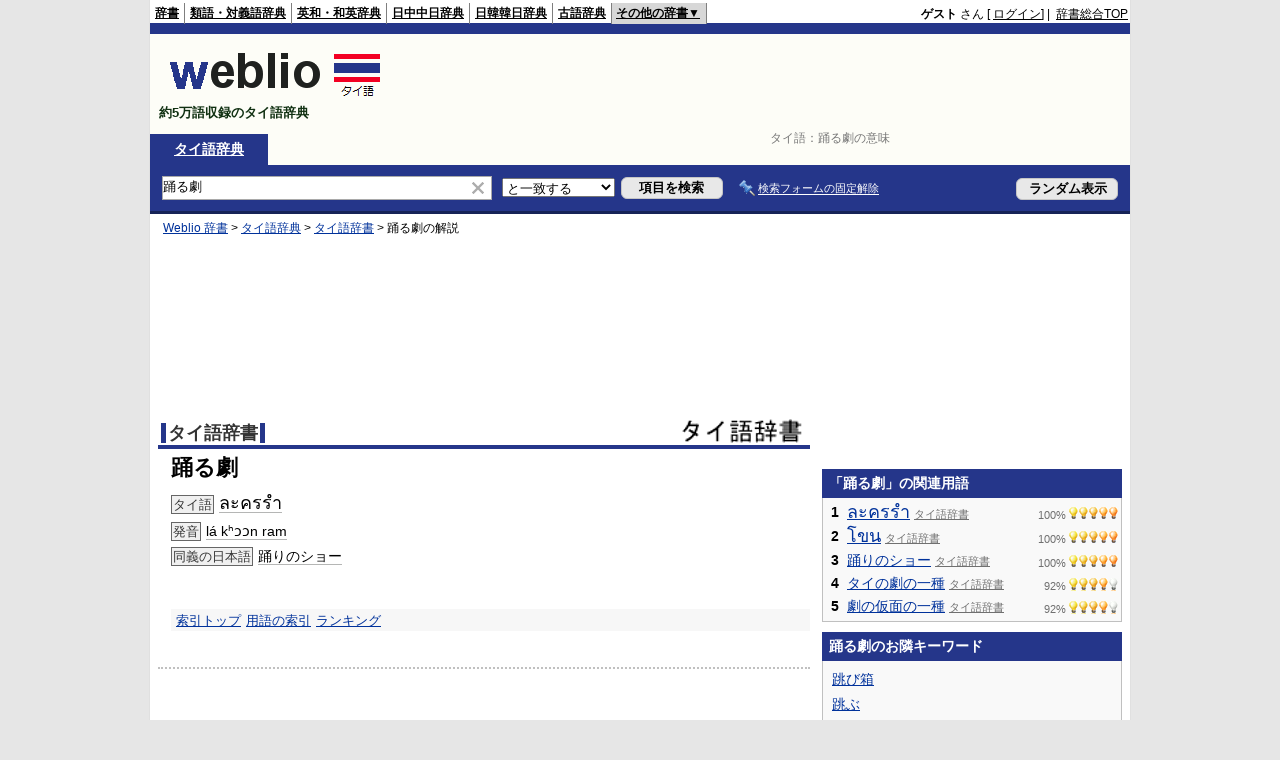

--- FILE ---
content_type: text/html; charset=utf-8
request_url: https://www.google.com/recaptcha/api2/aframe
body_size: 175
content:
<!DOCTYPE HTML><html><head><meta http-equiv="content-type" content="text/html; charset=UTF-8"></head><body><script nonce="GYRLs0gSNRt1KJvRKu_jOw">/** Anti-fraud and anti-abuse applications only. See google.com/recaptcha */ try{var clients={'sodar':'https://pagead2.googlesyndication.com/pagead/sodar?'};window.addEventListener("message",function(a){try{if(a.source===window.parent){var b=JSON.parse(a.data);var c=clients[b['id']];if(c){var d=document.createElement('img');d.src=c+b['params']+'&rc='+(localStorage.getItem("rc::a")?sessionStorage.getItem("rc::b"):"");window.document.body.appendChild(d);sessionStorage.setItem("rc::e",parseInt(sessionStorage.getItem("rc::e")||0)+1);localStorage.setItem("rc::h",'1768769424164');}}}catch(b){}});window.parent.postMessage("_grecaptcha_ready", "*");}catch(b){}</script></body></html>